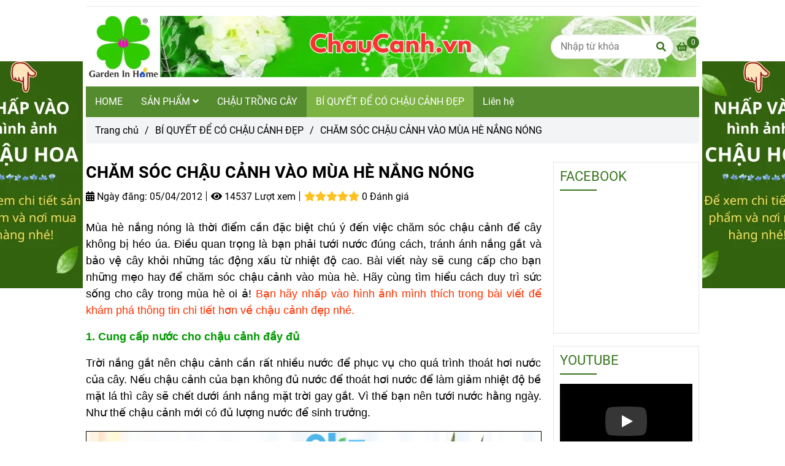

--- FILE ---
content_type: text/html; charset=UTF-8
request_url: https://chaucanh.vn/bi-quyet-de-co-chau-canh-dep/cham-soc-chau-canh-vao-mua-he-nang-nong.html
body_size: 16216
content:
<!DOCTYPE html>
<html lang="vi">
    <head>
        <meta charset="utf-8"><meta http-equiv="X-UA-Compatible" content="IE=edge"><meta name="viewport" content="width=device-width, initial-scale=1"><meta name="csrf-token" content="RaWQA9IfKg5ACnbpKaGzghHQDQgKrjoADAk8prdR"><link rel="shortcut icon" type="image/x-icon" href="https://media.loveitopcdn.com/41767/thumb/favicon.png"><meta property="fb:app_id" content="" />
        <title>CHĂM SÓC CHẬU CẢNH VÀO MÙA HÈ NẮNG NÓNG </title>
<meta name="keywords" content="chậu cảnh ">
<meta name="description" content="Bài viết này sẽ cung cấp cho bạn những mẹo hay để chăm sóc chậu cảnh vào mùa hè. Hãy cùng tìm hiểu cách duy trì sức sống cho cây trong mùa hè oi ả! ">
<meta name="robots" content="INDEX,FOLLOW">
<link rel="canonical" href="https://chaucanh.vn/bi-quyet-de-co-chau-canh-dep/cham-soc-chau-canh-vao-mua-he-nang-nong.html"/>
<link rel="alternate" hreflang="vi-vn" href="https://chaucanh.vn/bi-quyet-de-co-chau-canh-dep/cham-soc-chau-canh-vao-mua-he-nang-nong.html"/>
<meta property="og:title" content="CHĂM SÓC CHẬU CẢNH VÀO MÙA HÈ NẮNG NÓNG" />
<meta property="og:description" content="Bài viết này sẽ cung cấp cho bạn những mẹo hay để chăm sóc chậu cảnh vào mùa hè. Hãy cùng tìm hiểu cách duy trì sức sống cho cây trong mùa hè oi ả! " />
<meta property="og:url" content="https://chaucanh.vn/bi-quyet-de-co-chau-canh-dep/cham-soc-chau-canh-vao-mua-he-nang-nong.html" />
<meta property="og:type" content="article" />
<meta property="og:image:alt" content="CHĂM SÓC CHẬU CẢNH VÀO MÙA HÈ NẮNG NÓNG" />
<meta property="og:site_name" content="Chậu trồng cây cảnh đẹp" />
<meta property="og:image" content="https://media.loveitopcdn.com/41767/thumb/170138-chau-nhua-canh-dep-trong-cay-thong-minh.jpg" />
<meta property="og:image:height" content="300" />
<meta property="og:image:width" content="300" />

<meta name="twitter:title" content="CHĂM SÓC CHẬU CẢNH VÀO MÙA HÈ NẮNG NÓNG" />
<meta name="twitter:description" content="Bài viết này sẽ cung cấp cho bạn những mẹo hay để chăm sóc chậu cảnh vào mùa hè. Hãy cùng tìm hiểu cách duy trì sức sống cho cây trong mùa hè oi ả! " /><link href="https://chaucanh.vn/data/assets/fonts/Roboto.css?v1.2" rel="stylesheet">
        <link rel="dns-prefetch" href="https://static.loveitopcdn.com">
        <link rel="dns-prefetch" href="https://media.loveitopcdn.com">
        <link rel="stylesheet" href="https://static.loveitopcdn.com/plugins/bootstrap-4.3.1/css/bootstrap.min.css" >
        <link rel="stylesheet" href="https://static.loveitopcdn.com/plugins/normalize/normalize.min.css" >
        <link rel="stylesheet" href="https://static.loveitopcdn.com/plugins/jquery-ui/jquery-ui-custom.min.css" >
        <link rel="stylesheet" href="https://static.loveitopcdn.com/themes/base/css/plugin.css?id=494e4ee96c0bcf7666d5" >
        <style>:root{--bg-color:#ffffff;--bg-color-opacity:#ffffffc7;--primary-color:#7cb342;--primary-sub-color:#7cb34240;--sub-color:#38761d;--line-bottom-menu-color:#38761d70;--txt-color:;--txt-sub-color:73;--price-color:#e74c3c;--price-sub-color:#e74c3c73;--breadcrumbs-bg-color:#f2f4f5;--breadcrumbs-txt-color:;--breadcrumbs-height:22px;--link-color:#000000;--header-bg-color:#7cb342;--header-bgsub-color:#7cb342;--header-txt-color:#fff;--header-txt-color-hover:;--footer-bg-color:#323a45;--footer-txt-color:#fff;--footer-title-color:#cce77b;--menu-bg-color:#558b2f;--menu-bg-color-mobile:#558b2f;--sub-menu-bg-color:#6aa84f;--menu-bg-active-color:#7cb342;--menu-txt-color:#ffffff;--menu-txt-child-color:#ffffff;--menu-txt-active-color:#fff;--space-between-widget:30px;--space-between-widget-mobile:20px;--menu-height:50px;--font-website:'Roboto';--font-size-website:16px;--effect-loading-bg-color:;--effect-loading-color:}</style>
        <link rel="stylesheet" href="https://static.loveitopcdn.com/themes/base/css/common.css?id=3e3970e9ab7929f71358" >
                <link rel="stylesheet" href="https://static.loveitopcdn.com/themes/base3/css/main.css?id=7f25b8636d62910c06a0" >
        <link rel="stylesheet" href="https://static.loveitopcdn.com/themes/base3/css/widgets.css?id=51a768ecead7efac62f7" >
        <link href="https://static.loveitopcdn.com/plugins/fontawesome-free-5.15.3/css/all.min.css" rel="stylesheet">
        <link href="https://static.loveitopcdn.com/plugins/lite-youtube/lite-yt-embed.min.css" rel="stylesheet">
        <style>.loading-bar{width:68px;height:68px;position:absolute;left:-15px}.bar{display:inline-block;width:8px;height:28px;margin-right:4px;-webkit-animation:loading 1s ease-in-out infinite;animation:loading 1s ease-in-out infinite;background:#000}.bar:first-child{-webkit-animation-delay:0;animation-delay:0}.bar:nth-child(2){-webkit-animation-delay:.09s;animation-delay:.09s}.bar:nth-child(3){-webkit-animation-delay:.18s;animation-delay:.18s}.bar:nth-child(4){-webkit-animation-delay:.27s;animation-delay:.27s}.bar:nth-child(5){-webkit-animation-delay:.36s;animation-delay:.36s}@-webkit-keyframes loading{0%{transform:scale(1)}20%{transform:scaleY(2.2)}40%{transform:scale(1)}}@keyframes loading{0%{transform:scale(1)}20%{transform:scaleY(2.2)}40%{transform:scale(1)}}.bounce{width:70px;text-align:center;position:absolute;left:-22px;top:4px}.bounce>div{width:18px;height:18px;background-color:#333;border-radius:100%;display:inline-block;-webkit-animation:sk-bouncedelay 1.4s ease-in-out infinite both;animation:sk-bouncedelay 1.4s ease-in-out infinite both}.bounce .bounce1{-webkit-animation-delay:-.32s;animation-delay:-.32s}.bounce .bounce2{-webkit-animation-delay:-.16s;animation-delay:-.16s}@-webkit-keyframes sk-bouncedelay{0%,80%,to{-webkit-transform:scale(0)}40%{-webkit-transform:scale(1)}}@keyframes sk-bouncedelay{0%,80%,to{transform:scale(0)}40%{transform:scale(1)}}.sk-circle{width:60px;height:60px;position:relative}.sk-circle .sk-child{width:100%;height:100%;position:absolute;left:-17px;top:-17px}.sk-circle .sk-child:before{content:"";display:block;margin:0 auto;width:15%;height:15%;background-color:#333;border-radius:100%;-webkit-animation:sk-circleBounceDelay 1.2s ease-in-out infinite both;animation:sk-circleBounceDelay 1.2s ease-in-out infinite both}.sk-circle .sk-circle2{transform:rotate(30deg)}.sk-circle .sk-circle3{transform:rotate(60deg)}.sk-circle .sk-circle4{transform:rotate(90deg)}.sk-circle .sk-circle5{transform:rotate(120deg)}.sk-circle .sk-circle6{transform:rotate(150deg)}.sk-circle .sk-circle7{transform:rotate(180deg)}.sk-circle .sk-circle8{transform:rotate(210deg)}.sk-circle .sk-circle9{transform:rotate(240deg)}.sk-circle .sk-circle10{transform:rotate(270deg)}.sk-circle .sk-circle11{transform:rotate(300deg)}.sk-circle .sk-circle12{transform:rotate(330deg)}.sk-circle .sk-circle2:before{-webkit-animation-delay:-1.1s;animation-delay:-1.1s}.sk-circle .sk-circle3:before{-webkit-animation-delay:-1s;animation-delay:-1s}.sk-circle .sk-circle4:before{-webkit-animation-delay:-.9s;animation-delay:-.9s}.sk-circle .sk-circle5:before{-webkit-animation-delay:-.8s;animation-delay:-.8s}.sk-circle .sk-circle6:before{-webkit-animation-delay:-.7s;animation-delay:-.7s}.sk-circle .sk-circle7:before{-webkit-animation-delay:-.6s;animation-delay:-.6s}.sk-circle .sk-circle8:before{-webkit-animation-delay:-.5s;animation-delay:-.5s}.sk-circle .sk-circle9:before{-webkit-animation-delay:-.4s;animation-delay:-.4s}.sk-circle .sk-circle10:before{-webkit-animation-delay:-.3s;animation-delay:-.3s}.sk-circle .sk-circle11:before{-webkit-animation-delay:-.2s;animation-delay:-.2s}.sk-circle .sk-circle12:before{-webkit-animation-delay:-.1s;animation-delay:-.1s}@-webkit-keyframes sk-circleBounceDelay{0%,80%,to{transform:scale(0)}40%{transform:scale(1)}}@keyframes sk-circleBounceDelay{0%,80%,to{transform:scale(0)}40%{transform:scale(1)}}.cube{width:40px;height:40px;position:relative}.cube1,.cube2{background-color:#333;width:15px;height:15px;position:absolute;top:-15px;left:-15px;-webkit-animation:sk-cubemove 1.8s ease-in-out infinite;animation:sk-cubemove 1.8s ease-in-out infinite}.cube2{-webkit-animation-delay:-.9s;animation-delay:-.9s}@-webkit-keyframes sk-cubemove{25%{-webkit-transform:translateX(42px) rotate(-90deg) scale(.5)}50%{-webkit-transform:translateX(42px) translateY(42px) rotate(-180deg)}75%{-webkit-transform:translateX(0) translateY(42px) rotate(-270deg) scale(.5)}to{-webkit-transform:rotate(-1turn)}}@keyframes sk-cubemove{25%{transform:translateX(42px) rotate(-90deg) scale(.5);-webkit-transform:translateX(42px) rotate(-90deg) scale(.5)}50%{transform:translateX(42px) translateY(42px) rotate(-179deg);-webkit-transform:translateX(42px) translateY(42px) rotate(-179deg)}50.1%{transform:translateX(42px) translateY(42px) rotate(-180deg);-webkit-transform:translateX(42px) translateY(42px) rotate(-180deg)}75%{transform:translateX(0) translateY(42px) rotate(-270deg) scale(.5);-webkit-transform:translateX(0) translateY(42px) rotate(-270deg) scale(.5)}to{transform:rotate(-1turn);-webkit-transform:rotate(-1turn)}}.cssload-loader{position:relative;left:50%;width:29px;height:117px;display:-o-box;display:-ms-box;display:flex;display:-o-flex;display:-ms-flex;display:-moz-flex;flex-flow:column nowrap;-o-flex-flow:column nowrap;transform:translate(-50%,-50%);-o-transform:translate(-50%,-50%);-ms-transform:translate(-50%,-50%);-webkit-transform:translate(-50%,-50%);-moz-transform:translate(-50%,-50%)}.cssload-loader .cssload-diamond{position:absolute;left:0;right:0;bottom:-20px;margin:0 auto;width:29px;height:29px;border-radius:2px;background:#000;transform:translateY(0) rotate(45deg) scale(0);-o-transform:translateY(0) rotate(45deg) scale(0);-ms-transform:translateY(0) rotate(45deg) scale(0);-webkit-transform:translateY(0) rotate(45deg) scale(0);-moz-transform:translateY(0) rotate(45deg) scale(0);animation:cssload-diamonds 1725ms linear infinite;-o-animation:cssload-diamonds 1725ms linear infinite;-ms-animation:cssload-diamonds 1725ms linear infinite;-webkit-animation:cssload-diamonds 1725ms linear infinite;-moz-animation:cssload-diamonds 1725ms linear infinite}.cssload-loader .cssload-diamond:first-child{animation-delay:-1.15s;-o-animation-delay:-1.15s;-ms-animation-delay:-1.15s;-webkit-animation-delay:-1.15s;-moz-animation-delay:-1.15s}.cssload-loader .cssload-diamond:nth-child(2){animation-delay:-2.3s;-o-animation-delay:-2.3s;-ms-animation-delay:-2.3s;-webkit-animation-delay:-2.3s;-moz-animation-delay:-2.3s}.cssload-loader .cssload-diamond:nth-child(3){animation-delay:-3.45s;-o-animation-delay:-3.45s;-ms-animation-delay:-3.45s;-webkit-animation-delay:-3.45s;-moz-animation-delay:-3.45s}.cssload-loader .cssload-diamond:nth-child(4){animation-delay:-4.6s;-o-animation-delay:-4.6s;-ms-animation-delay:-4.6s;-webkit-animation-delay:-4.6s;-moz-animation-delay:-4.6s}@keyframes cssload-diamonds{50%{transform:translateY(-49px) rotate(45deg) scale(1)}to{transform:translateY(-97px) rotate(45deg) scale(0)}}@-webkit-keyframes cssload-diamonds{50%{-webkit-transform:translateY(-49px) rotate(45deg) scale(1)}to{-webkit-transform:translateY(-97px) rotate(45deg) scale(0)}}.window-loader{position:relative;margin:0 auto}.window-loader .circle{position:absolute;width:80px;height:80px;opacity:0;transform:rotate(225deg);-webkit-animation-iteration-count:infinite;animation-iteration-count:infinite;-webkit-animation-name:orbit;animation-name:orbit;-webkit-animation-duration:5.5s;animation-duration:5.5s;top:-25px;left:-25px}.window-loader .circle:after{content:"";position:absolute;width:10px;height:10px;border-radius:5px;background:#000}.window-loader .circle:nth-child(2){-webkit-animation-delay:.24s;animation-delay:.24s}.window-loader .circle:nth-child(3){-webkit-animation-delay:.48s;animation-delay:.48s}.window-loader .circle:nth-child(4){-webkit-animation-delay:.72s;animation-delay:.72s}.window-loader .circle:nth-child(5){-webkit-animation-delay:.96s;animation-delay:.96s}@-webkit-keyframes orbit{0%{transform:rotate(225deg);opacity:1;-webkit-animation-timing-function:ease-out;animation-timing-function:ease-out}7%{transform:rotate(345deg);-webkit-animation-timing-function:linear;animation-timing-function:linear}30%{transform:rotate(455deg);-webkit-animation-timing-function:ease-in-out;animation-timing-function:ease-in-out}39%{transform:rotate(690deg);-webkit-animation-timing-function:linear;animation-timing-function:linear}70%{transform:rotate(815deg);opacity:1;-webkit-animation-timing-function:ease-out;animation-timing-function:ease-out}75%{transform:rotate(945deg);-webkit-animation-timing-function:ease-out;animation-timing-function:ease-out}76%{transform:rotate(945deg);opacity:0}to{transform:rotate(945deg);opacity:0}}@keyframes orbit{0%{transform:rotate(225deg);opacity:1;-webkit-animation-timing-function:ease-out;animation-timing-function:ease-out}7%{transform:rotate(345deg);-webkit-animation-timing-function:linear;animation-timing-function:linear}30%{transform:rotate(455deg);-webkit-animation-timing-function:ease-in-out;animation-timing-function:ease-in-out}39%{transform:rotate(690deg);-webkit-animation-timing-function:linear;animation-timing-function:linear}70%{transform:rotate(815deg);opacity:1;-webkit-animation-timing-function:ease-out;animation-timing-function:ease-out}75%{transform:rotate(945deg);-webkit-animation-timing-function:ease-out;animation-timing-function:ease-out}76%{transform:rotate(945deg);opacity:0}to{transform:rotate(945deg);opacity:0}}#loading{z-index:999999;height:2em;width:2em;overflow:show;margin:auto;bottom:0;right:0}#loading,#loading:before{position:fixed;top:0;left:0}#loading:before{content:"";display:block;width:100%;height:100%;background-color:var(--effect-loading-bg-color)}@media (min-width:992px){header .header-magazine .sub-menu{width:250px !important}}</style>
                <script src="https://static.loveitopcdn.com/plugins/jquery-3.3.1/jquery.min.js"></script>
        <!-- Google tag (gtag.js) -->
<script async src="https://www.googletagmanager.com/gtag/js?id=G-R3YFZLN74S"></script>
<script>
  window.dataLayer = window.dataLayer || [];
  function gtag(){dataLayer.push(arguments);}
  gtag('js', new Date());

  gtag('config', 'G-R3YFZLN74S');
</script><meta name="google-site-verification" content="0EmMjd03ThWDvlwrZrli1ScQrlQHW01eqawso1eBkt4" /><script>var layout_product_item='style1';var is_display_rating=0;var wb_token_public='RLgi7T';var wb_setting={'currency': {"unit":"\u0111","rate":1,"thousand_sep":".","decimal_sep":",","decimal":0,"pos":"right"} };var wb_translate={"error_avatar_upload_size":"Dung l\u01b0\u1ee3ng \u1ea3nh kh\u00f4ng v\u01b0\u1ee3t qu\u00e1","error_avatar_upload_file":"Ch\u1ec9 h\u1ed7 tr\u1ee3 c\u00e1c \u0111\u1ecbnh d\u1ea1ng \u1ea3nh .png .jpg .jpeg","add_to_cart":"Th\u00eam v\u00e0o gi\u1ecf h\u00e0ng","contact":"Li\u00ean h\u1ec7","processing":"\u0110ang x\u1eed l\u00fd...","delete":"X\u00f3a","outstock":"H\u1ebft h\u00e0ng","instock":"C\u00f2n h\u00e0ng","paging_first":"\u0110\u1ea7u","paging_previous":"Tr\u01b0\u1edbc","paging_next":"Ti\u1ebfp","paging_last":"Cu\u1ed1i","progressing":"\u0110ang x\u1eed l\u00fd...","please_enter":"Vui l\u00f2ng nh\u1eadp v\u00e0o Email ho\u1eb7c S\u1ed1 \u0111i\u1ec7n tho\u1ea1i \u0111\u1ec3 \u0111\u0103ng k\u00fd","minimum_order_product":"Y\u00eau c\u1ea7u mua \u00edt nh\u1ea5t","text_product":"s\u1ea3n ph\u1ea9m","text_coupon":"M\u00e3 gi\u1ea3m gi\u00e1","text_reduction":"M\u1ee9c gi\u1ea3m","message_danger":"C\u00f3 l\u1ed7i trong qu\u00e1 tr\u00ecnh thao t\u00e1c","message_alert_discount_confirm":"B\u1ea1n c\u00f3 mu\u1ed1n x\u00f3a m\u00e3 gi\u1ea3m gi\u00e1 n\u00e0y kh\u00f4ng?","please_choose_district":"Vui l\u00f2ng ch\u1ecdn Qu\u1eadn \/ Huy\u1ec7n","please_choose_ward":"Vui l\u00f2ng ch\u1ecdn Ph\u01b0\u1eddng \/ X\u00e3","text_remove_coupon":"X\u00f3a m\u00e3 gi\u1ea3m gi\u00e1 n\u00e0y","product_quantity_break_description_value":":price \/ s\u1ea3n ph\u1ea9m (:percent%)","affiliate_id":"","just_days":"Ng\u00e0y","just_months":"Th\u00e1ng","just_years":"N\u0103m","just_hours":"Gi\u1edd","just_minutes":"Ph\u00fat","just_secs":"Gi\u00e2y","menu_readmore":"Xem th\u00eam ...","menu_collapse":"Thu g\u1ecdn","view_product_detail":"Xem chi ti\u1ebft","phone_required":"Vui l\u00f2ng nh\u1eadp s\u1ed1 \u0111i\u1ec7n tho\u1ea1i h\u1ee3p l\u1ec7","text_btn_collapse":"Xem t\u1ea5t c\u1ea3","text_btn_collapsed":"Thu g\u1ecdn","table_of_contents":"M\u1ee5c l\u1ee5c","show":"Hi\u1ec7n","hide":"\u1ea8n"};var wb_language='';var wb_language_default='vi';var wb_routes={"order_fast":"https:\/\/chaucanh.vn\/fast-order","admin_widget":"https:\/\/chaucanh.vn\/admin\/widget","admin_menu":"https:\/\/chaucanh.vn\/admin\/menu","admin_post":"https:\/\/chaucanh.vn\/admin\/post","admin_product":"https:\/\/chaucanh.vn\/admin\/product","admin_setting_website":"https:\/\/chaucanh.vn\/admin\/setting\/website","admin_setting_contact":"https:\/\/chaucanh.vn\/admin\/setting\/contact","admin_setting_product_filter":"https:\/\/chaucanh.vn\/admin\/setting\/product_filter","admin_slider":"https:\/\/chaucanh.vn\/admin\/slider","admin_gallery_image":"https:\/\/chaucanh.vn\/admin\/gallery_image","admin_testimonials":"https:\/\/chaucanh.vn\/admin\/testimonials"}; var addon_smart_feature_menu='';</script>        <script>var template="post_detail";</script>
        
    <script type="application/ld+json">
        {
            "@context": "https://schema.org/",
            "@type": "Article",
            "name": "CHĂM SÓC CHẬU CẢNH VÀO MÙA HÈ NẮNG NÓNG",
            "image": "https://media.loveitopcdn.com/41767/thumb/170138-chau-nhua-canh-dep-trong-cay-thong-minh.jpg",
            "description": "Mùa hè nắng nóng là thời điểm cần đặc biệt chú ý đến việc chăm sóc chậu cảnh để cây không bị héo úa. Điều quan trọng là bạn phải tưới nước đúng cách, tránh ánh nắng gắt và bảo vệ cây khỏi những tác động xấu từ nhiệt độ cao. Bài viết này sẽ cung cấp cho bạn những mẹo hay để chăm sóc chậu cảnh vào mùa hè. Hãy cùng tìm hiểu cách duy trì sức sống cho cây trong mùa hè oi ả! Bạn hãy nhấp vào hình ảnh mình thích trong bài viết để khám phá thông tin chi tiết hơn về chậu cảnh đẹp nhé.
",
            "url": "https://chaucanh.vn/bi-quyet-de-co-chau-canh-dep/cham-soc-chau-canh-vao-mua-he-nang-nong.html"
        }
    </script>
    </head>
    <body class="post_detail  mobile-768 title_heading_style2 product_layout_sale_style4 product_layout_item_style1 product_display_btn_1 buttom_layout_style2 sidebar_right gallery_grid menu_fixed_0 menu_style_default layout_w1000px tab_style1 menu_mobile_style1 post-layout-item-style1 ecommerce-1">
                                <div class="wrapper clearfix project-layout container">
            <header id="header" >
								<div class="">
				<div class="header-top no-pd-header" style="">
	<div class="container">
    	                <div class="textAlign-right topbar-right">
        	        </div>
    </div>
</div>

							</div>
										<div class="">
				<link rel="stylesheet" href="https://static.loveitopcdn.com/themes/base3/css/header_magazine.css?id=2e7a665b919a98127302" >
	<style>header .mini-cart3 .mini-cart-number{background-color: #38761d !important; } header .mini-cart3 a{color: #38761d !important;} header .header-container.fixed-ontop .mb-menu li:hover>a, header .header-container.fixed-ontop .mb-menu>li.active>a, header .header-finemarket.fixed-ontop .mega-container:hover .mega-menu-title .h3{ color: #fff !important; } @media(min-width: 992px){header .header-container.fixed-ontop .main-nav ul>li>a, header .header-container.fixed-ontop .main-nav .dropdown-menu .title-mega>a, header .header-finemarket.fixed-ontop .mega-container .mega-menu-title .h3{color: #38761d !important;}}
</style>

<div class="d-lg-none header-mobile">
	<div class="header-magazine header-container no-pd-menu-header " style="">
	<div class="wb-nav-header width-menu-mobile">
		<div class="container">
			<div class="row clearfix center-vertical relative">
				<div class="col-lg-3 col-6 header-logo">
					<a href="https://chaucanh.vn" aria-label="CHĂM SÓC CHẬU CẢNH VÀO MÙA HÈ NẮNG NÓNG" class="logo d-inline-b ">
	<img src="https://media.loveitopcdn.com/41767/thumb/070544-chau-trong-cay-dep-logo.png" alt="Chậu trồng cây cảnh đẹp" width="100%" height="100%" />
</a>				</div>
				<div class="col-lg-9 col-md-12 col-sm-12 col-12 px-0 px-lg-3 menu-cart center-vertical-nojustify height-menu-fixed">
											<ul class="list-inline-block pull-right pr-lg-3">
		                    			                    <li>
									<form class="search-form" action="https://chaucanh.vn/search/product/autocomplete">
		<input onblur="if (this.value=='') this.placeholder = this.dataset.value" onfocus="this.placeholder = this.dataset.defaultValue" placeholder="Nhập từ khóa" value="" data-default-value="Nhập từ khóa" data-value="Nhập từ khóa" type="text" name="keyword" class="search-box" autocomplete="off">
		<button type="submit"><i class="fas fa-search"></i></button>
	</form>
			                    </li>
		                    		                    			                    <li>
			                    	<div class="mini-cart-box mini-cart3 pull-right">
	<a class="mini-cart-link btn-view-cart" href="https://chaucanh.vn/cart">
		<span class="d-none title_cart">Giỏ hàng</span>
		<i class="fa fa-shopping-basket" aria-hidden="true"></i>
		<span class="d-none title_cart_2">Giỏ hàng</span>
		<span class="mini-cart-number bg-color white total_items">0</span>
	</a>
</div>			                    </li>
		                    		                </ul>
	                	                <a href="https://chaucanh.vn" aria-label="CHĂM SÓC CHẬU CẢNH VÀO MÙA HÈ NẮNG NÓNG" class="logo d-inline-b logo-fixed">
	<img src="https://media.loveitopcdn.com/41767/thumb/070544-chau-trong-cay-dep-logo.png" alt="Chậu trồng cây cảnh đẹp" width="100%" height="100%" />
</a>					<nav class="main-nav navbar-expand-lg pull-left">
						<div class="btn-toggle-mobile-menu center-vertical">
	<span class="nav-icon toggle-mobile-menu">
		<span></span>
	</span>
	<span class="nav-icon toggle-mobile-menu title-menu">
		<span> MENU </span>
	</span>
</div>					  	<div class="navbar-menu">
					  							  			<div class="section-header-menu">
							<ul class="navbar-nav ml-auto menu-nav mb-menu">
			 				 		 
				<li class="nav-item  default relative  wb-header-menu-item">
					<a class="nav-link " href="https://chaucanh.vn"  aria-label="HOME">
													HOME
																	</a>
									</li>
							 		 
				<li class="nav-item dropdown default relative  wb-header-menu-item">
					<a class="nav-link " href="https://chaucanh.vn/chau-canh-dep/"  aria-label="SẢN PHẨM">
													SẢN PHẨM
																			<i class="fas fa-angle-down"></i>
					        <i class="fa fa-plus f-right"></i>
					    					</a>
											<ul class="dropdown-menu sub-menu">
			<li class="nav-item  relative default wb-header-menu-item">
			<a class="nav-link" href="https://chaucanh.vn/chau-canh-dep/chau-nhua-trong-cay/"  aria-label="CHẬU NHỰA TRỒNG CÂY"> CHẬU NHỰA TRỒNG CÂY
							</a>
					</li>
			<li class="nav-item  relative default wb-header-menu-item">
			<a class="nav-link" href="https://chaucanh.vn/chau-canh-dep/chau-cay-de-ban/"  aria-label="CHẬU CÂY ĐỂ BÀN"> CHẬU CÂY ĐỂ BÀN
							</a>
					</li>
			<li class="nav-item  relative default wb-header-menu-item">
			<a class="nav-link" href="https://chaucanh.vn/chau-canh-dep/chau-treo-ban-cong/"  aria-label="CHẬU TREO BAN CÔNG"> CHẬU TREO BAN CÔNG
							</a>
					</li>
			<li class="nav-item  relative default wb-header-menu-item">
			<a class="nav-link" href="https://chaucanh.vn/chau-canh-dep/chau-tu-tuoi/"  aria-label="CHẬU TỰ TƯỚI"> CHẬU TỰ TƯỚI
							</a>
					</li>
			<li class="nav-item  relative default wb-header-menu-item">
			<a class="nav-link" href="https://chaucanh.vn/chau-canh-dep/chau-go-trong-cay/"  aria-label="CHẬU GỖ- ĐÔN GỖ"> CHẬU GỖ- ĐÔN GỖ
							</a>
					</li>
			<li class="nav-item  relative default wb-header-menu-item">
			<a class="nav-link" href="https://chaucanh.vn/chau-canh-dep/ke-de-cay-canh/"  aria-label="KỆ ĐỂ CÂY CẢNH"> KỆ ĐỂ CÂY CẢNH
							</a>
					</li>
			<li class="nav-item  relative default wb-header-menu-item">
			<a class="nav-link" href="https://chaucanh.vn/chau-canh-dep/dung-cu-lam-vuon/"  aria-label="DỤNG CỤ LÀM VƯỜN"> DỤNG CỤ LÀM VƯỜN
							</a>
					</li>
			<li class="nav-item  relative default wb-header-menu-item">
			<a class="nav-link" href="https://chaucanh.vn/chau-canh-dep/cay-canh/"  aria-label="CÂY CẢNH"> CÂY CẢNH
							</a>
					</li>
			<li class="nav-item  relative default wb-header-menu-item">
			<a class="nav-link" href="https://chaucanh.vn/chau-canh-dep/hat-giong/"  aria-label="HẠT GIỐNG- CÂY GIỐNG"> HẠT GIỐNG- CÂY GIỐNG
							</a>
					</li>
	</ul>									</li>
							 		 
				<li class="nav-item  default relative  wb-header-menu-item">
					<a class="nav-link " href="https://chaucanh.vn/chau-trong-cay/"  aria-label="CHẬU TRỒNG CÂY">
													CHẬU TRỒNG CÂY
																	</a>
									</li>
							 		 
				<li class="nav-item  default relative  wb-header-menu-item">
					<a class="nav-link " href="https://chaucanh.vn/bi-quyet-de-co-chau-canh-dep/"  aria-label="BÍ QUYẾT ĐỂ CÓ CHẬU CẢNH ĐẸP">
													BÍ QUYẾT ĐỂ CÓ CHẬU CẢNH ĐẸP
																	</a>
									</li>
							 		 
				<li class="nav-item  default relative  wb-header-menu-item">
					<a class="nav-link " href="https://chaucanh.vn/lien-he.html"  aria-label="Liên hệ">
													Liên hệ
																	</a>
									</li>
							</ul>
			</div>

					  							  							  														  	</div>
					</nav>
				</div>
			</div>
		</div>
	</div>
</div>
</div>
<div class="d-none d-lg-block header-desktop">
	<div class="header-magazine header-container no-pd-menu-header" style="">
	<div class="wb-main-header">
		<div class="container">
			<div class="row clearfix">
				<div class="col-lg-12 col-md-12 col-sm-12 col-12">
					<div class="header-logo">
						<a href="https://chaucanh.vn" aria-label="CHĂM SÓC CHẬU CẢNH VÀO MÙA HÈ NẮNG NÓNG" class="logo d-inline-b ">
	<img src="https://media.loveitopcdn.com/41767/thumb/070544-chau-trong-cay-dep-logo.png" alt="Chậu trồng cây cảnh đẹp" width="100%" height="100%" />
</a>					</div>
											<ul class="list-inline-block pull-right">
		                    			                    <li>
									<form class="search-form" action="https://chaucanh.vn/search/product/autocomplete">
		<input onblur="if (this.value=='') this.placeholder = this.dataset.value" onfocus="this.placeholder = this.dataset.defaultValue" placeholder="Nhập từ khóa" value="" data-default-value="Nhập từ khóa" data-value="Nhập từ khóa" type="text" name="keyword" class="search-box" autocomplete="off">
		<button type="submit"><i class="fas fa-search"></i></button>
	</form>
			                    </li>
		                    		                    			                    <li>
			                    	<div class="mini-cart-box mini-cart3 pull-right">
	<a class="mini-cart-link btn-view-cart" href="https://chaucanh.vn/cart">
		<span class="d-none title_cart">Giỏ hàng</span>
		<i class="fa fa-shopping-basket" aria-hidden="true"></i>
		<span class="d-none title_cart_2">Giỏ hàng</span>
		<span class="mini-cart-number bg-color white total_items">0</span>
	</a>
</div>			                    </li>
		                    		                </ul>
	                				</div>
			</div>
		</div>
	</div>
	<div class="wb-nav-header width-menu-mobile">
		<div class="container">
			<div class="row clearfix">
				<div class="col-lg-12 col-md-12 col-sm-12 col-12 menu-cart center-vertical-nojustify height-menu-fixed">
					<div class="header-logo">
						<a href="https://chaucanh.vn" aria-label="CHĂM SÓC CHẬU CẢNH VÀO MÙA HÈ NẮNG NÓNG" class="logo d-inline-b ">
	<img src="https://media.loveitopcdn.com/41767/thumb/070544-chau-trong-cay-dep-logo.png" alt="Chậu trồng cây cảnh đẹp" width="100%" height="100%" />
</a>					</div>
					<a href="https://chaucanh.vn" aria-label="CHĂM SÓC CHẬU CẢNH VÀO MÙA HÈ NẮNG NÓNG" class="logo d-inline-b logo-fixed">
	<img src="https://media.loveitopcdn.com/41767/thumb/070544-chau-trong-cay-dep-logo.png" alt="Chậu trồng cây cảnh đẹp" width="100%" height="100%" />
</a>					<nav class="main-nav navbar-expand-lg pull-left">
						<div class="btn-toggle-mobile-menu center-vertical">
	<span class="nav-icon toggle-mobile-menu">
		<span></span>
	</span>
	<span class="nav-icon toggle-mobile-menu title-menu">
		<span> MENU </span>
	</span>
</div>						<div class="navbar-menu">
							<div class="section-header-menu">
							<ul class="navbar-nav ml-auto menu-nav mb-menu">
			 				 		 
				<li class="nav-item  default relative  wb-header-menu-item">
					<a class="nav-link " href="https://chaucanh.vn"  aria-label="HOME">
													HOME
																	</a>
									</li>
							 		 
				<li class="nav-item dropdown default relative  wb-header-menu-item">
					<a class="nav-link " href="https://chaucanh.vn/chau-canh-dep/"  aria-label="SẢN PHẨM">
													SẢN PHẨM
																			<i class="fas fa-angle-down"></i>
					        <i class="fa fa-plus f-right"></i>
					    					</a>
											<ul class="dropdown-menu sub-menu">
			<li class="nav-item  relative default wb-header-menu-item">
			<a class="nav-link" href="https://chaucanh.vn/chau-canh-dep/chau-nhua-trong-cay/"  aria-label="CHẬU NHỰA TRỒNG CÂY"> CHẬU NHỰA TRỒNG CÂY
							</a>
					</li>
			<li class="nav-item  relative default wb-header-menu-item">
			<a class="nav-link" href="https://chaucanh.vn/chau-canh-dep/chau-cay-de-ban/"  aria-label="CHẬU CÂY ĐỂ BÀN"> CHẬU CÂY ĐỂ BÀN
							</a>
					</li>
			<li class="nav-item  relative default wb-header-menu-item">
			<a class="nav-link" href="https://chaucanh.vn/chau-canh-dep/chau-treo-ban-cong/"  aria-label="CHẬU TREO BAN CÔNG"> CHẬU TREO BAN CÔNG
							</a>
					</li>
			<li class="nav-item  relative default wb-header-menu-item">
			<a class="nav-link" href="https://chaucanh.vn/chau-canh-dep/chau-tu-tuoi/"  aria-label="CHẬU TỰ TƯỚI"> CHẬU TỰ TƯỚI
							</a>
					</li>
			<li class="nav-item  relative default wb-header-menu-item">
			<a class="nav-link" href="https://chaucanh.vn/chau-canh-dep/chau-go-trong-cay/"  aria-label="CHẬU GỖ- ĐÔN GỖ"> CHẬU GỖ- ĐÔN GỖ
							</a>
					</li>
			<li class="nav-item  relative default wb-header-menu-item">
			<a class="nav-link" href="https://chaucanh.vn/chau-canh-dep/ke-de-cay-canh/"  aria-label="KỆ ĐỂ CÂY CẢNH"> KỆ ĐỂ CÂY CẢNH
							</a>
					</li>
			<li class="nav-item  relative default wb-header-menu-item">
			<a class="nav-link" href="https://chaucanh.vn/chau-canh-dep/dung-cu-lam-vuon/"  aria-label="DỤNG CỤ LÀM VƯỜN"> DỤNG CỤ LÀM VƯỜN
							</a>
					</li>
			<li class="nav-item  relative default wb-header-menu-item">
			<a class="nav-link" href="https://chaucanh.vn/chau-canh-dep/cay-canh/"  aria-label="CÂY CẢNH"> CÂY CẢNH
							</a>
					</li>
			<li class="nav-item  relative default wb-header-menu-item">
			<a class="nav-link" href="https://chaucanh.vn/chau-canh-dep/hat-giong/"  aria-label="HẠT GIỐNG- CÂY GIỐNG"> HẠT GIỐNG- CÂY GIỐNG
							</a>
					</li>
	</ul>									</li>
							 		 
				<li class="nav-item  default relative  wb-header-menu-item">
					<a class="nav-link " href="https://chaucanh.vn/chau-trong-cay/"  aria-label="CHẬU TRỒNG CÂY">
													CHẬU TRỒNG CÂY
																	</a>
									</li>
							 		 
				<li class="nav-item  default relative  wb-header-menu-item">
					<a class="nav-link " href="https://chaucanh.vn/bi-quyet-de-co-chau-canh-dep/"  aria-label="BÍ QUYẾT ĐỂ CÓ CHẬU CẢNH ĐẸP">
													BÍ QUYẾT ĐỂ CÓ CHẬU CẢNH ĐẸP
																	</a>
									</li>
							 		 
				<li class="nav-item  default relative  wb-header-menu-item">
					<a class="nav-link " href="https://chaucanh.vn/lien-he.html"  aria-label="Liên hệ">
													Liên hệ
																	</a>
									</li>
							</ul>
			</div>

						</div>
					</nav>
											<ul class="list-inline-block pull-right">
		                    			                    <li>
									<form class="search-form" action="https://chaucanh.vn/search/product/autocomplete">
		<input onblur="if (this.value=='') this.placeholder = this.dataset.value" onfocus="this.placeholder = this.dataset.defaultValue" placeholder="Nhập từ khóa" value="" data-default-value="Nhập từ khóa" data-value="Nhập từ khóa" type="text" name="keyword" class="search-box" autocomplete="off">
		<button type="submit"><i class="fas fa-search"></i></button>
	</form>
			                    </li>
		                    		                    			                    <li>
			                    	<div class="mini-cart-box mini-cart3 pull-right">
	<a class="mini-cart-link btn-view-cart" href="https://chaucanh.vn/cart">
		<span class="d-none title_cart">Giỏ hàng</span>
		<i class="fa fa-shopping-basket" aria-hidden="true"></i>
		<span class="d-none title_cart_2">Giỏ hàng</span>
		<span class="mini-cart-number bg-color white total_items">0</span>
	</a>
</div>			                    </li>
		                    		                </ul>
	                				</div>
			</div>
		</div>
	</div>
</div></div>

							</div>
			</header>
            <div class="breadcrumbs">
        <div class="container">
            <ul class="horizontal-list clearfix f-size-medium">
                                                            <li><a class="color-base" href="https://chaucanh.vn">Trang chủ</a><i>/</i></li>
                                                                                <li><a class="color-base" href="https://chaucanh.vn/bi-quyet-de-co-chau-canh-dep/">BÍ QUYẾT ĐỂ CÓ CHẬU CẢNH ĐẸP</a><i>/</i></li>
                                                                                <li><span class="color-base">CHĂM SÓC CHẬU CẢNH VÀO MÙA HÈ NẮNG NÓNG</span></li>
                                                                        </ul>
        </div>
    </div>
            <div class="page-content">
                <div class="container">
    <div class="row clearfix ">
        <section class="col-lg-9">
            <article class="article-detail m-bottom-30">
                <div class="clearfix">
                    <h1 class="post-detail-title">CHĂM SÓC CHẬU CẢNH VÀO MÙA HÈ NẮNG NÓNG</h1>
                    <div class="post-infor">
                                                <div class="post-detail-date d-inline-block">
                            <label><i class="fas fa-calendar-alt"></i> Ngày đăng: </label> 05/04/2012
                        </div>
                                                                        <div class="post-detail-view d-inline-block relative">
                            <label> <i class="fas fa-eye"></i> 14537 Lượt xem</label>
                        </div>
                                                                            <div class="post-detail-rating relative d-inline-block">
                                <div class="review">
        <input type="hidden" class="rating" data-filled="fa fa-star wb-rating wb-color-rating-active"
               data-empty="fa fa-star wb-color-rating wb-rating" data-fractions="1" disabled="disabled" data-readonly
               value="5"/>
        <span>0 Đánh giá</span>
    </div>
                            </div>
                                            </div>
                </div>
                <div class="decription">
                                                                        <p style="text-align: justify;"><span style="font-family:Arial,Helvetica,sans-serif;"><span style="font-size:18px;">Mùa hè nắng nóng là thời điểm cần đặc biệt chú ý đến việc chăm sóc chậu cảnh để cây không bị héo úa. Điều quan trọng là bạn phải tưới nước đúng cách, tránh ánh nắng gắt và bảo vệ cây khỏi những tác động xấu từ nhiệt độ cao. Bài viết này sẽ cung cấp cho bạn những mẹo hay để chăm sóc chậu cảnh vào mùa hè. Hãy cùng tìm hiểu cách duy trì sức sống cho cây trong mùa hè oi ả! <span style="color:#ff3300;">Bạn hãy nhấp vào hình ảnh mình thích trong bài viết để khám phá thông tin chi tiết hơn về chậu cảnh đẹp nhé.</span></span></span></p>

                            <p style="text-align: justify;"><span style="font-size:18px;"><span style="font-family:Times New Roman,Times,serif;"></span></span><span style="font-size:18px;"><span style="font-family:Times New Roman,Times,serif;"></span></span><span style="font-family:Arial,Helvetica,sans-serif;"><span style="font-size:18px;"><span style="color:#009900;"><strong>1. Cung cấp nước cho chậu cảnh đầy đủ</strong></span></span></span></p>

<p style="text-align: justify; "><span style="font-family:Arial,Helvetica,sans-serif;"><span style="font-size:18px;">Trời nắng gắt nên chậu cảnh cần rất nhiều nước để phục vụ cho quá trình thoát hơi nước của cây. Nếu chậu cảnh của bạn không đủ nước để thoát hơi nước để làm giảm nhiệt độ bề mặt lá thì cây sẽ chết dưới ánh nắng mặt trời gay gắt. Vì thế bạn nên tưới nước hằng ngày. Như thế chậu cảnh mới có đủ lượng nước để sinh trưởng.</span></span></p>

<p style="text-align:center"><span style="font-family:Arial,Helvetica,sans-serif;"><span style="font-size:18px;"><a href="https://s.shopee.vn/8KcPOLaoad"><img alt="bạn có thể dùng những mẫu chậu cảnh thông minh tự tưới, có chuông báo khi hết nước này để đảm bảo nước cho cây" src="[data-uri]" data-isrc="https://media.loveitopcdn.com/41767/170138-chau-nhua-canh-dep-trong-cay-thong-minh.jpg" style="border-width: 1px; border-style: solid;" title="bạn có thể dùng những mẫu chậu cảnh thông minh tự tưới, có chuông báo khi hết nước này để đảm bảo nước cho cây" /></a></span></span></p>

<p style="text-align: center;"><span style="font-size:16px;"><span style="font-family:Arial,Helvetica,sans-serif;">bạn có thể dùng những mẫu chậu cảnh thông minh tự tưới, có chuông báo khi hết nước này để đảm bảo nước cho cây</span></span></p>

<p style="text-align:center"><a href="http://s.shopee.vn/8KcPOLaoad"><img src="[data-uri]" data-isrc="https://media.loveitopcdn.com/41767/hinh-mua-chau-hoa-cay-canh.jpg" style="height: 39px; width: 240px;" /></a></p>

<p style="text-align: justify; "><span style="font-family:Arial,Helvetica,sans-serif;"><span style="font-size:18px;">Thời gian tốt nhất để tưới cây là vào sáng sớm và lúc chiều tối. Không nên tưới nước vào buổi trưa nắng, vì sẽ làm nhiệt độ của đất giảm đột ngột khiến chậu cảnh không kịp thích ứng nên dễ chết. Khi tưới nước cho cây, bạn nên tuân theo quy trình như thế này: tưới bầu cây trước đến khi nào có nước chảy ra từ lỗ thoát nước thì bắt đầu tiến hành tưới cành, lá.</span></span></p>

<p style="text-align:center"><span style="font-family:Arial,Helvetica,sans-serif;"><span style="font-size:18px;"><a href="https://s.shopee.vn/4VPNezUY5Y"><img alt="Nếu dùng vòi nước mạnh thì bạn cần bóp mạnh đầu vòi để nước không phun quá mạnh, hoặc bạn dùng bình xịt phun sương cho nhẹ nhàng, tránh mất đất trong chậu cảnh" src="[data-uri]" data-isrc="https://media.loveitopcdn.com/41767/binh-xit-tuoi-cay-chau-canh-trong-nha.jpg" title="Nếu dùng vòi nước mạnh thì bạn cần bóp mạnh đầu vòi để nước không phun quá mạnh, hoặc bạn dùng bình xịt phun sương cho nhẹ nhàng, tránh mất đất trong chậu cảnh" /></a></span></span></p>

<p style="text-align: center;"><span style="font-size:16px;"><span style="font-family:Arial,Helvetica,sans-serif;">Nếu dùng vòi nước mạnh thì bạn cần bóp mạnh đầu vòi để nước không phun quá mạnh, hoặc bạn dùng bình xịt phun sương cho nhẹ nhàng, tránh mất đất trong chậu cảnh</span></span></p>

<p style="text-align: center;"><a href="http://s.shopee.vn/4VPNezUY5Y"><img src="[data-uri]" data-isrc="https://media.loveitopcdn.com/41767/hinh-mua-chau-hoa-cay-canh.jpg" style="height: 39px; width: 240px;" /></a></p>

<p style="text-align: center; "><span style="font-family:Arial,Helvetica,sans-serif;"><span style="font-size:18px;"></span></span></p>

<p><span style="font-family:Arial,Helvetica,sans-serif;"><span style="font-size:18px;"><span style="color:#009900;"><strong>2. Đặt chậu cảnh theo mức độ chịu hạn và nắng nóng của cây</strong></span></span></span></p>

<p style="text-align: justify; "><span style="font-family:Arial,Helvetica,sans-serif;"><span style="font-size:18px;">Mỗi loại cây đều có một khả năng chịu hạn khác nhau. Nên dựa vào khả năng chịu hạn của cây mà đặt chậu cảnh vào một vị trí thích hợp. Ví dụ như với những chậu hoa thường là những cây chịu nắng nóng kém thì bạn nên đặt cây ở chỗ mát hoặc làm giàn che tạo bóng mát cho cây. Với những cây chịu được nắng nóng và khô hạn như cây sứ, cây tùng… thì có thể đặt ở nơi nhiều nắng. Gặp những cây chỉ chịu được nắng nóng thì đặt chậu nơi dại nắng nhưng trên mặt chậu phải phủ một lớp rơm rạ mục hoặc bèo tây.</span></span></p>

<p style="text-align:center"><span style="font-family:Arial,Helvetica,sans-serif;"><span style="font-size:18px;"><a href="https://shopee.vn/product/335013936/23658815816?uls_trackid=52joa25n011e&amp;utm_campaign=id_UEoFgC9ZrK&amp;utm_content=----&amp;utm_medium=affiliates&amp;utm_source=an_17322530234&amp;utm_term=cxxhtxstbyw5"><img alt="Dùng bút đo độ ẩm để đảm bảo độ ẩm cho chậu cảnh" src="[data-uri]" data-isrc="https://media.loveitopcdn.com/41767/153051-dung-cu-do-do-am-131.jpg" title="Dùng bút đo độ ẩm để đảm bảo độ ẩm cho chậu cảnh" /></a></span></span></p>

<p style="text-align: center;"><span style="font-family:Arial,Helvetica,sans-serif;"><span style="font-size:18px;">Dùng bút đo độ ẩm để đảm bảo độ ẩm cho chậu cảnh</span></span></p>

<p style="text-align: center;"><a href="http://shopee.vn/product/335013936/23658815816?uls_trackid=52joa25n011e&amp;utm_campaign=id_UEoFgC9ZrK&amp;utm_content=----&amp;utm_medium=affiliates&amp;utm_source=an_17322530234&amp;utm_term=cxxhtxstbyw5"><img src="[data-uri]" data-isrc="https://media.loveitopcdn.com/41767/hinh-mua-chau-hoa-cay-canh.jpg" style="height: 39px; width: 240px;" /></a></p>

<p style="text-align: justify; "><span style="font-family:Arial,Helvetica,sans-serif;"><span style="font-size:18px;"><span style="color:#009900;"><strong>3. Bón phân bổ sung cho chậu cảnh</strong></span></span></span></p>

<p style="text-align: justify; "><span style="font-family:Arial,Helvetica,sans-serif;"><span style="font-size:18px;">Lượng phân bón mà bạn đã chăm bón từ mùa xuân khi đến mùa hè thì một phần đã bị rửa trôi. Vì thế nên bón phân bổ sung cho cây. Để cây đủ dưỡng chất sinh trưởng.<br />
Bạn có thể ngâm phân NPK trong nước lã cho tan đều rồi tưới cho cây. Sau khi tưới nước phân phải tưới qua một lượt nước lã. Để cho nước phân ngấm sâu vào bầu đất. Bạn không nên đào bới gốc cây để bón phân trực tiếp. Vì vào mùa hè bầu đất rất khô cứng nên đào bới như vậy rất dễ làm đứt rễ cây.</span></span></p>

<p style="text-align:center"><span style="font-family:Arial,Helvetica,sans-serif;"><span style="font-size:18px;"><a href="https://shopee.vn/product/1392094115/26722669984?uls_trackid=52j7egvs00to&amp;utm_campaign=id_YCEuU4OfJi&amp;utm_content=----&amp;utm_medium=affiliates&amp;utm_source=an_17322530234&amp;utm_term=cxkakrsn5hig"><img alt="Sử dụng đúng hướng dẫn để bón phân cho hợp lý với từng loại cây cảnh" src="[data-uri]" data-isrc="https://media.loveitopcdn.com/41767/phan-bon-npk.jpg" title="Sử dụng đúng hướng dẫn để bón phân cho hợp lý với từng loại cây cảnh" /></a></span></span></p>

<p style="text-align: center;"><span style="font-size:16px;"><span style="font-family:Arial,Helvetica,sans-serif;">Sử dụng đúng hướng dẫn để bón phân NPK&nbsp;cho hợp lý với từng loại cây cảnh</span></span></p>

<p style="text-align: center;"><a href="http://shopee.vn/product/1392094115/26722669984?uls_trackid=52j7egvs00to&amp;utm_campaign=id_YCEuU4OfJi&amp;utm_content=----&amp;utm_medium=affiliates&amp;utm_source=an_17322530234&amp;utm_term=cxkakrsn5hig"><img src="[data-uri]" data-isrc="https://media.loveitopcdn.com/41767/hinh-mua-chau-hoa-cay-canh.jpg" style="height: 39px; width: 240px;" /></a></p>

<p style="text-align: justify; "><span style="font-family:Arial,Helvetica,sans-serif;"><span style="font-size:18px;"><span style="color:#009900;"><strong>4. Phòng trừ sâu bệnh cho cây</strong></span></span></span></p>

<p style="text-align: justify; "><span style="font-family:Arial,Helvetica,sans-serif;"><span style="font-size:18px;">Mùa hè là thời điểm sâu bệnh phát triển mạnh. Người chăm sóc phải quan sát để sớm phát hiện ra các loài sâu ăn lá, sâu đục thân để có biện pháp diệt trừ hiệu quả. Nếu phát hiện thấy trứng sâu thì nhanh chóng tìm bắt hết. Chỉ dùng biện pháp dùng thuốc phun khi có quá nhiều sâu. Có một mẹo dân gian để diệt trừ sâu đục thân là dùng thiên địch để diệt trừ sâu bằng cách cho ít mỡ lợn vào trong ổ sâu đục để kiến vào ăn và diệt sâu luôn.<br />
Mong rằng với một vài gợi ý trên chậu cảnh nhà bạn sẽ xanh tốt hết cả mùa hè.</span></span></p>

<p style="text-align: right; "><span style="font-family:Arial,Helvetica,sans-serif;"><span style="font-size:18px;">www.ChauCanh.vn</span></span></p>

                                                                                </div>
            </article>
            <div class="share-container">
                <p class="d-inline-middle">Chia sẻ:</p>
                <div class="d-inline-middle addthis-widget-container">
                    <ul class="clearfix horizontal-list social-icons">
    <li class="relative">
        <a href="https://www.facebook.com/sharer/sharer.php?u=https://chaucanh.vn/bi-quyet-de-co-chau-canh-dep/cham-soc-chau-canh-vao-mua-he-nang-nong.html" rel="nofollow" target="_blank" class="f-size-ex-large textAlign-center">
            <i class="fab fa-facebook-f"></i>
        </a>
    </li>
    <li class="relative">
        <a href="https://twitter.com/intent/tweet?url=https://chaucanh.vn/bi-quyet-de-co-chau-canh-dep/cham-soc-chau-canh-vao-mua-he-nang-nong.html" rel="nofollow" target="_blank" class="f-size-ex-large textAlign-center">
            <i class="fab fa-twitter"></i>
        </a>
    </li>
    <li class="relative">
        <a class="f-size-ex-large textAlign-center" rel="nofollow" href="https://www.linkedin.com/sharing/share-offsite/?url=https://chaucanh.vn/bi-quyet-de-co-chau-canh-dep/cham-soc-chau-canh-vao-mua-he-nang-nong.html" target="_blank" aria-label="Linkedin">
            <i class="fab fa-linkedin-in"></i>
        </a>
    </li>
    <li class="relative">
        <a href="http://pinterest.com/pin/create/link/?url=https://chaucanh.vn/bi-quyet-de-co-chau-canh-dep/cham-soc-chau-canh-vao-mua-he-nang-nong.html&media=https://media.loveitopcdn.com/41767/thumb/170138-chau-nhua-canh-dep-trong-cay-thong-minh.jpg" rel="nofollow" target="_blank" class="f-size-ex-large textAlign-center">
            <i class="fab fa-pinterest"></i>
        </a>
    </li>
    <li class="relative">
        <a href="https://www.tumblr.com/share/link?url=https://chaucanh.vn/bi-quyet-de-co-chau-canh-dep/cham-soc-chau-canh-vao-mua-he-nang-nong.html" rel="nofollow" target="_blank" class="f-size-ex-large textAlign-center">
            <i class="fab fa-tumblr"></i>
        </a>
    </li>
    </ul>
                </div>
            </div>
                                        <hr class="divider-3">
                <div class="related-article">
        	<div class="f-size-large"><em>(*) Xem thêm</em></div>
	    <ul>
	        	        <li><a href="https://chaucanh.vn/bi-quyet-de-co-chau-canh-dep/tuoi-hoi-chau-kim-quat-mini-canh-may-tinh-giup-giu-tien-o-lai-lau-hon.html" aria-label="🐷TUỔI HỢI – CHẬU KIM QUẤT MINI CẠNH MÁY TÍNH GIÚP GIỮ TIỀN Ở LẠI LÂU HƠN!">🐷TUỔI HỢI – CHẬU KIM QUẤT MINI CẠNH MÁY TÍNH GIÚP GIỮ TIỀN Ở LẠI LÂU HƠN!</a></li>
	        	        <li><a href="https://chaucanh.vn/bi-quyet-de-co-chau-canh-dep/tuoi-tuat-dat-chau-cay-canh-dep-cay-phat-tai-de-tien-sinh-ra-tien.html" aria-label="🐶TUỔI TUẤT – ĐẶT CHẬU CÂY CẢNH ĐẸP CÂY PHÁT TÀI ĐỂ TIỀN SINH RA TIỀN!">🐶TUỔI TUẤT – ĐẶT CHẬU CÂY CẢNH ĐẸP CÂY PHÁT TÀI ĐỂ TIỀN SINH RA TIỀN!</a></li>
	        	        <li><a href="https://chaucanh.vn/bi-quyet-de-co-chau-canh-dep/chau-cay-canh-dep-cho-tuoi-dau-sen-da-nho-ma-co-vo.html" aria-label="🐔TUỔI DẬU:  CHỌN CHẬU CÂY CẢNH ĐẸP– SEN ĐÁ, NHỎ MÀ CÓ VÕ!">🐔TUỔI DẬU:  CHỌN CHẬU CÂY CẢNH ĐẸP– SEN ĐÁ, NHỎ MÀ CÓ VÕ!</a></li>
	        	        <li><a href="https://chaucanh.vn/bi-quyet-de-co-chau-canh-dep/tuoi-than-chon-chau-cay-canh-dep-tung-bong-lai-de-giu-tien-hut-loc.html" aria-label="🐒TUỔI THÂN CHỌN CHẬU CÂY CẢNH ĐẸP TÙNG BỒNG LAI ĐỂ GIỮ TIỀN, HÚT LỘC!">🐒TUỔI THÂN CHỌN CHẬU CÂY CẢNH ĐẸP TÙNG BỒNG LAI ĐỂ GIỮ TIỀN, HÚT LỘC!</a></li>
	        	        <li><a href="https://chaucanh.vn/bi-quyet-de-co-chau-canh-dep/tuoi-mui-chon-chau-cay-canh-dep-nao-de-vua-dep-nha-vua-vuong-tai.html" aria-label="🐐TUỔI MÙI – CHỌN CHẬU CÂY CẢNH ĐẸP NÀO ĐỂ VỪA ĐẸP NHÀ, VỪA VƯỢNG TÀI?">🐐TUỔI MÙI – CHỌN CHẬU CÂY CẢNH ĐẸP NÀO ĐỂ VỪA ĐẸP NHÀ, VỪA VƯỢNG TÀI?</a></li>
	        	        <li><a href="https://chaucanh.vn/bi-quyet-de-co-chau-canh-dep/tuoi-ngo-chon-chau-cay-canh-dep-nao-de-hut-tai-loc-giam-that-thoat-tien-bac.html" aria-label="🐴TUỔI NGỌ: CHỌN CHẬU CÂY CẢNH ĐẸP NÀO ĐỂ HÚT TÀI LỘC, GIẢM THẤT THOÁT TIỀN BẠC?">🐴TUỔI NGỌ: CHỌN CHẬU CÂY CẢNH ĐẸP NÀO ĐỂ HÚT TÀI LỘC, GIẢM THẤT THOÁT TIỀN BẠC?</a></li>
	        	    </ul>
    </div>                                    <hr class="divider-3">
            <div class="m-bottom-30"></div>
            <div class="wb-comment">
                
                     <span class="heading">Bình luận</span>
                 <div id="system_comments" data-commentable_type="post" data-commentable_id="37" data-censorship="1">
            <div class="row">
                <div id="data-comments">
                    <ul id="comments-list" class="comments-list col-md-12 comment-container"></ul>
                    <p style="width: 100%; text-align: center; margin-bottom: 20px;">
                        <a class="more_comment" style="display: none;" href="#">Xem thêm</a>
                    </p>
                </div>
                <div class="comment-form comment-main col-md-12">
                    <form action="/submit-comment" method="POST" class="formcomment width-100">
                        <ul>
                                                            <li id="review">
                                    <span>Đánh giá của bạn</span>
                                    <input name="review" type="hidden" class="rating"
                                           data-filled="fa fa-star wb-color-rating-active"
                                           data-empty="fa fa-star wb-color-rating" data-fractions="1"/>
                                </li>
                                                        <li class="clearfix">
                                                                    <div class="half-column">
                                        <input type="text" required name="name" class="form-control width-100" placeholder="Họ tên*"  value="">
                                    </div>
                                                                                                                                        <input type="hidden" name="parent_id" value="0">
                                <input type="hidden" name="parent_name" value="comment-main">
                            </li>
                            <li>
                                <div>
                                    <textarea name="content" required class="form-control width-100" placeholder="Bình luận*"></textarea>
                                </div>
                            </li>
                            <li>
                                <div style="display: flow-root">
                                                                            <div class="float-left form-captcha">
                                            <input type="text" class="form-control" name="captcha" autocomplete="off" required />
                                            <img src="https://chaucanh.vn/captcha/default?rhcpM3Br" />
                                            <a href="javascript:void(0)" class="regen-captcha"><i class="fas fa-undo" aria-hidden="true"></i></a>
                                        </div>
                                                                        <div class="text-right float-right">
                                        <button type="submit" class="btn-item btn btn--l btn-primary">Gửi</button>
                                    </div>
                                </div>
                                                            </li>
                        </ul>
                    </form>
                </div>
            </div>
        </div>
        <div id="reply-template" style="display: none;">
            <div class="comment-footer comment-reply">
                <form class="formcomment comment-form width-100">
                    <ul>
                        <li class="clearfix"></li>
                                                    <li class="clearfix">
                                <div class="half-column">
                                    <input type="text" required name="name" class="form-control" placeholder="Họ tên*" value="">
                                </div>
                                                                                                <input type="hidden" name="parent_id" class="parent_id">
                                <input type="hidden" name="parent_name" value="comment-reply">
                            </li>
                        

                        <li>
                            <div>
                                <textarea name="content" required class="form-control" placeholder="Bình luận*"></textarea>
                            </div>
                        </li>
                        <li>
                            <div class="text-right">
                                <button type="submit" class="btn-item btn btn--l btn-primary">Gửi</button>
                                <button type="button" class="btn-item btn btn--l btn-default comment_reply_close">Đóng</button>
                            </div>
                                                    </li>
                    </ul>
                </form>
            </div>
        </div>
        <script>
            var comment_avatar = "https://static.loveitopcdn.com/themes/base1/images/avatar/avatar.png";
            var comment_avatar_admin = "https://static.loveitopcdn.com/themes/base1/images/avatar/avatar.png";
            var trans_reply = "Trả lời";
        </script>
    </div>
        </section>
        <aside class="col-lg-3 col-12 widget-sidebar pl-lg-1">
			<div  class="widget wrapper widget-fanpage_fb  " data-widget-id="4" data-widget="fanpage_fb">
			            <div class="widget-fanpage widget-4" style="">
	<div class="box_heading ">
					<div class="heading" >FACEBOOK</div>
				<div class="line-hg"><span></span></div>
		<div class="svg-wrap">
          	<svg version="1.1" xmlns="http://www.w3.org/2000/svg" xmlns:xlink="http://www.w3.org/1999/xlink" x="0px" y="0px" width="125.656px" height="125.655px" viewBox="0 0 125.656 125.655" style="enable-background:new 0 0 125.656 125.655;" xml:space="preserve">
            <g>
              <path d="M88.947,67.734c0,1.544-1.252,2.802-2.801,2.802H68.989c-1.401,0-2.583-1.028-2.763-2.419l-3.033-21.769l-6.123,56.013    c-0.147,1.319-1.216,2.375-2.561,2.474c-0.079,0.005-0.145,0.013-0.229,0.013c-1.251,0-2.354-0.822-2.685-2.043l-9.126-32.46    l-8.988,17.078c-0.539,1.028-1.667,1.653-2.813,1.479c-1.159-0.139-2.101-0.976-2.388-2.101l-4.375-17.49H2.803    C1.262,69.312,0,68.052,0,66.51c0-1.549,1.262-2.802,2.803-2.802h23.285c1.284,0,2.412,0.875,2.72,2.123l3.124,12.487l8.843-16.789    c0.528-1.023,1.631-1.638,2.764-1.488c1.137,0.121,2.089,0.925,2.412,2.024l7.117,25.319l7.018-64.09    c0.149-1.401,1.321-2.465,2.743-2.487c1.576,0.134,2.617,1.026,2.813,2.426l5.79,41.699h14.719    C87.695,64.933,88.947,66.192,88.947,67.734z M103.771,64.933h-8.862c-1.54,0-2.802,1.26-2.802,2.802    c0,1.544,1.262,2.802,2.802,2.802h8.862c1.537,0,2.802-1.258,2.802-2.802C106.573,66.192,105.308,64.933,103.771,64.933z    M122.854,64.933h-9.431c-1.537,0-2.802,1.26-2.802,2.802c0,1.544,1.265,2.802,2.802,2.802h9.431c1.536,0,2.802-1.258,2.802-2.802    C125.656,66.192,124.39,64.933,122.854,64.933z"></path>
            </g>
          </svg>
        </div>
			</div>
<div class="widget-content text-center">
	<div class="fb-page">
		<iframe loading="lazy" src="https://www.facebook.com/plugins/page.php?href=https://www.facebook.com/ChauHoaDep.GardenInHome&tabs=timeline&height=200&small_header=false&adapt_container_width=true&hide_cover=false&show_facepile=true&appId" width="100%" height="200" style="border:none;overflow:hidden" scrolling="no" frameborder="0" allowfullscreen="true" allow="autoplay; clipboard-write; encrypted-media; picture-in-picture; web-share"></iframe>
	</div>
</div></div>
            		</div>
			<div  class="widget wrapper widget-youtube  " data-widget-id="22" data-widget="youtube">
			            <div style="">
	<div class="box_heading ">
					<div class="heading" >YOUTUBE</div>
				<div class="line-hg"><span></span></div>
		<div class="svg-wrap">
          	<svg version="1.1" xmlns="http://www.w3.org/2000/svg" xmlns:xlink="http://www.w3.org/1999/xlink" x="0px" y="0px" width="125.656px" height="125.655px" viewBox="0 0 125.656 125.655" style="enable-background:new 0 0 125.656 125.655;" xml:space="preserve">
            <g>
              <path d="M88.947,67.734c0,1.544-1.252,2.802-2.801,2.802H68.989c-1.401,0-2.583-1.028-2.763-2.419l-3.033-21.769l-6.123,56.013    c-0.147,1.319-1.216,2.375-2.561,2.474c-0.079,0.005-0.145,0.013-0.229,0.013c-1.251,0-2.354-0.822-2.685-2.043l-9.126-32.46    l-8.988,17.078c-0.539,1.028-1.667,1.653-2.813,1.479c-1.159-0.139-2.101-0.976-2.388-2.101l-4.375-17.49H2.803    C1.262,69.312,0,68.052,0,66.51c0-1.549,1.262-2.802,2.803-2.802h23.285c1.284,0,2.412,0.875,2.72,2.123l3.124,12.487l8.843-16.789    c0.528-1.023,1.631-1.638,2.764-1.488c1.137,0.121,2.089,0.925,2.412,2.024l7.117,25.319l7.018-64.09    c0.149-1.401,1.321-2.465,2.743-2.487c1.576,0.134,2.617,1.026,2.813,2.426l5.79,41.699h14.719    C87.695,64.933,88.947,66.192,88.947,67.734z M103.771,64.933h-8.862c-1.54,0-2.802,1.26-2.802,2.802    c0,1.544,1.262,2.802,2.802,2.802h8.862c1.537,0,2.802-1.258,2.802-2.802C106.573,66.192,105.308,64.933,103.771,64.933z    M122.854,64.933h-9.431c-1.537,0-2.802,1.26-2.802,2.802c0,1.544,1.265,2.802,2.802,2.802h9.431c1.536,0,2.802-1.258,2.802-2.802    C125.656,66.192,124.39,64.933,122.854,64.933z"></path>
            </g>
          </svg>
        </div>
			</div>
	<div class="text-center widget-content embed-responsive embed-responsive-16by9" style="max-width: 100% !important">
                                            <lite-youtube videoid="" style="background-image: url(https://img.youtube.com/vi//sddefault.jpg)"></lite-youtube>
                      </div>
</div>
            		</div>
			<div  class="widget wrapper widget-product  " data-widget-id="8" data-widget="product">
			            <div class="widget_product_body style1" style="">
    <div class=""> 
        <div class="box_heading ">
					<div class="heading" >SẢN PHẨM</div>
				<div class="line-hg"><span></span></div>
		<div class="svg-wrap">
          	<svg version="1.1" xmlns="http://www.w3.org/2000/svg" xmlns:xlink="http://www.w3.org/1999/xlink" x="0px" y="0px" width="125.656px" height="125.655px" viewBox="0 0 125.656 125.655" style="enable-background:new 0 0 125.656 125.655;" xml:space="preserve">
            <g>
              <path d="M88.947,67.734c0,1.544-1.252,2.802-2.801,2.802H68.989c-1.401,0-2.583-1.028-2.763-2.419l-3.033-21.769l-6.123,56.013    c-0.147,1.319-1.216,2.375-2.561,2.474c-0.079,0.005-0.145,0.013-0.229,0.013c-1.251,0-2.354-0.822-2.685-2.043l-9.126-32.46    l-8.988,17.078c-0.539,1.028-1.667,1.653-2.813,1.479c-1.159-0.139-2.101-0.976-2.388-2.101l-4.375-17.49H2.803    C1.262,69.312,0,68.052,0,66.51c0-1.549,1.262-2.802,2.803-2.802h23.285c1.284,0,2.412,0.875,2.72,2.123l3.124,12.487l8.843-16.789    c0.528-1.023,1.631-1.638,2.764-1.488c1.137,0.121,2.089,0.925,2.412,2.024l7.117,25.319l7.018-64.09    c0.149-1.401,1.321-2.465,2.743-2.487c1.576,0.134,2.617,1.026,2.813,2.426l5.79,41.699h14.719    C87.695,64.933,88.947,66.192,88.947,67.734z M103.771,64.933h-8.862c-1.54,0-2.802,1.26-2.802,2.802    c0,1.544,1.262,2.802,2.802,2.802h8.862c1.537,0,2.802-1.258,2.802-2.802C106.573,66.192,105.308,64.933,103.771,64.933z    M122.854,64.933h-9.431c-1.537,0-2.802,1.26-2.802,2.802c0,1.544,1.265,2.802,2.802,2.802h9.431c1.536,0,2.802-1.258,2.802-2.802    C125.656,66.192,124.39,64.933,122.854,64.933z"></path>
            </g>
          </svg>
        </div>
			</div>
    </div>
            <div class="widget-content" data-limit="6">
                                                    <div class="tab-content product-view">
                                                           <div id="tab_style_8_0" class="tab-pane active">
                                                                        <div class="row product-grid-view ">
                <div class="col-lg-12 col-6">
            <div class="product-item   relative" data-id="75" action="https://chaucanh.vn/api/v2/add-to-cart/75">
            <figure class="photoframe relative">
            <div class="relative img-product">
                <a href="https://chaucanh.vn/chau-canh-dep/chau-nhua-trong-cay/chau-nhua-trong-cay.html"  class="d-block relative">
                                            <img src="[data-uri]" width="100%" height="100%" data-isrc="https://media.loveitopcdn.com/41767/thumb/260x260/153118-1-chau-trong-cay-canh-1314.jpg?zc=1" class="lazyload " alt="🌱Chậu nhựa trồng cây tự tưới MONROVIA – Sang trọng, tiện lợi- chuẩn Châu Âu." aria-label="🌱Chậu nhựa trồng cây tự tưới MONROVIA – Sang trọng, tiện lợi- chuẩn Châu Âu."/>
                                    </a>
                                <a href="https://s.shopee.vn/2B1Ss13Bk3" rel="nofollow" class="btn btn--m btn-primary btn-item" title="🌱Chậu nhựa trồng cây tự tưới MONROVIA – Sang trọng, tiện lợi- chuẩn Châu Âu."><i class="fa fa-shopping-cart"></i> MUA TRÊN SHOPEE</a>
                            </div>
            <figcaption class="infor-product">
                <h3 class="wrap-two-lines product-title">
                    <a href="https://chaucanh.vn/chau-canh-dep/chau-nhua-trong-cay/chau-nhua-trong-cay.html"  class="two-lines" aria-label="🌱Chậu nhựa trồng cây tự tưới MONROVIA – Sang trọng, tiện lợi- chuẩn Châu Âu.">🌱Chậu nhựa trồng cây tự tưới MONROVIA – Sang trọng, tiện lợi- chuẩn Châu Âu.</a>
                </h3>
                                                 <p class="color-price f-size-large price">
                                            <strong class="new">200.000đ</strong>
                                                        </p>
                                                                    <div class="btn-purchased">
                        <a href="https://s.shopee.vn/2B1Ss13Bk3" rel="nofollow" class="btn btn--m btn-primary btn-item" title="🌱Chậu nhựa trồng cây tự tưới MONROVIA – Sang trọng, tiện lợi- chuẩn Châu Âu."><i class="fa fa-shopping-cart"></i> MUA TRÊN SHOPEE</a>
                    </div>
                            </figcaption>
        </figure>
    </div>        </div>
                    <div class="col-lg-12 col-6">
            <div class="product-item   relative" data-id="76" action="https://chaucanh.vn/api/v2/add-to-cart/76">
            <figure class="photoframe relative">
            <div class="relative img-product">
                <a href="https://chaucanh.vn/chau-canh-dep/chau-nhua-trong-cay/chau-nhua-trong-cay-cao-cap-monrovia.html"  class="d-block relative">
                                            <img src="[data-uri]" width="100%" height="100%" data-isrc="https://media.loveitopcdn.com/41767/thumb/260x260/chau-nhua-tron-131.png?zc=1" class="lazyload " alt="🌼Chậu Nhựa Trồng Cây cao cấp Monrovia Tự Tưới – Phong Cách Nhật Bản Sang Trọng, Trang Trí Nhà & Văn Phòng." aria-label="🌼Chậu Nhựa Trồng Cây cao cấp Monrovia Tự Tưới – Phong Cách Nhật Bản Sang Trọng, Trang Trí Nhà & Văn Phòng."/>
                                    </a>
                                <a href="https://s.shopee.vn/20hzenPJqM" rel="nofollow" class="btn btn--m btn-primary btn-item" title="🌼Chậu Nhựa Trồng Cây cao cấp Monrovia Tự Tưới – Phong Cách Nhật Bản Sang Trọng, Trang Trí Nhà & Văn Phòng."><i class="fa fa-shopping-cart"></i> MUA TRÊN SHOPEE</a>
                                    <span class="price-discount d-none"> <i class="fas fa-fire"></i> Giảm  31.000đ </span>
                            </div>
            <figcaption class="infor-product">
                <h3 class="wrap-two-lines product-title">
                    <a href="https://chaucanh.vn/chau-canh-dep/chau-nhua-trong-cay/chau-nhua-trong-cay-cao-cap-monrovia.html"  class="two-lines" aria-label="🌼Chậu Nhựa Trồng Cây cao cấp Monrovia Tự Tưới – Phong Cách Nhật Bản Sang Trọng, Trang Trí Nhà &amp; Văn Phòng.">🌼Chậu Nhựa Trồng Cây cao cấp Monrovia Tự Tưới – Phong Cách Nhật Bản Sang Trọng, Trang Trí Nhà &amp; Văn Phòng.</a>
                </h3>
                                                 <p class="color-price f-size-large price">
                                            <strong class="new">49.000đ</strong>
                                                                <span class="price-original d-inline-b old">80.000đ</span>
                        <span class="label-discount d-inline-b">-38%</span>
                                    </p>
                                                                    <div class="btn-purchased">
                        <a href="https://s.shopee.vn/20hzenPJqM" rel="nofollow" class="btn btn--m btn-primary btn-item" title="🌼Chậu Nhựa Trồng Cây cao cấp Monrovia Tự Tưới – Phong Cách Nhật Bản Sang Trọng, Trang Trí Nhà & Văn Phòng."><i class="fa fa-shopping-cart"></i> MUA TRÊN SHOPEE</a>
                    </div>
                            </figcaption>
        </figure>
    </div>        </div>
                    <div class="col-lg-12 col-6">
            <div class="product-item   relative" data-id="77" action="https://chaucanh.vn/api/v2/add-to-cart/77">
            <figure class="photoframe relative">
            <div class="relative img-product">
                <a href="https://chaucanh.vn/chau-canh-dep/chau-nhua-trong-cay/chau-nhua-tron-trong-cay-co-lon.html"  class="d-block relative">
                                            <img src="[data-uri]" width="100%" height="100%" data-isrc="https://media.loveitopcdn.com/41767/thumb/260x260/chau-nhua-tron-trong-cay-co-lon.jpg?zc=1" class="lazyload " alt="🌼Chậu Nhựa Tròn Trồng Cây Cỡ Lớn ZX Monrovia Premium – Chậu Tự Tưới Thông Minh." aria-label="🌼Chậu Nhựa Tròn Trồng Cây Cỡ Lớn ZX Monrovia Premium – Chậu Tự Tưới Thông Minh."/>
                                    </a>
                                <a href="https://s.shopee.vn/9f7QmxUg2a" rel="nofollow" class="btn btn--m btn-primary btn-item" title="🌼Chậu Nhựa Tròn Trồng Cây Cỡ Lớn ZX Monrovia Premium – Chậu Tự Tưới Thông Minh."><i class="fa fa-shopping-cart"></i> MUA TRÊN SHOPEE</a>
                                    <span class="price-discount d-none"> <i class="fas fa-fire"></i> Giảm  630.000đ </span>
                            </div>
            <figcaption class="infor-product">
                <h3 class="wrap-two-lines product-title">
                    <a href="https://chaucanh.vn/chau-canh-dep/chau-nhua-trong-cay/chau-nhua-tron-trong-cay-co-lon.html"  class="two-lines" aria-label="🌼Chậu Nhựa Tròn Trồng Cây Cỡ Lớn ZX Monrovia Premium – Chậu Tự Tưới Thông Minh.">🌼Chậu Nhựa Tròn Trồng Cây Cỡ Lớn ZX Monrovia Premium – Chậu Tự Tưới Thông Minh.</a>
                </h3>
                                                 <p class="color-price f-size-large price">
                                            <strong class="new">1.170.000đ</strong>
                                                                <span class="price-original d-inline-b old">1.800.000đ</span>
                        <span class="label-discount d-inline-b">-35%</span>
                                    </p>
                                                                    <div class="btn-purchased">
                        <a href="https://s.shopee.vn/9f7QmxUg2a" rel="nofollow" class="btn btn--m btn-primary btn-item" title="🌼Chậu Nhựa Tròn Trồng Cây Cỡ Lớn ZX Monrovia Premium – Chậu Tự Tưới Thông Minh."><i class="fa fa-shopping-cart"></i> MUA TRÊN SHOPEE</a>
                    </div>
                            </figcaption>
        </figure>
    </div>        </div>
                    <div class="col-lg-12 col-6">
            <div class="product-item   relative" data-id="78" action="https://chaucanh.vn/api/v2/add-to-cart/78">
            <figure class="photoframe relative">
            <div class="relative img-product">
                <a href="https://chaucanh.vn/chau-canh-dep/chau-nhua-trong-cay/chau-nhua-trong-cay-hinh-chu-nhat.html"  class="d-block relative">
                                            <img src="[data-uri]" width="100%" height="100%" data-isrc="https://media.loveitopcdn.com/41767/thumb/260x260/161237-chau-nhua-hinh-chu-nhat.jpg?zc=1" class="lazyload " alt="Chậu Nhựa Trồng Cây Hình Chữ Nhật Monrovia Kèm Giỏ Treo – Sang trọng-Bền-Đẹp." aria-label="Chậu Nhựa Trồng Cây Hình Chữ Nhật Monrovia Kèm Giỏ Treo – Sang trọng-Bền-Đẹp."/>
                                    </a>
                                <a href="https://s.shopee.vn/7zzFqDwTeS" rel="nofollow" class="btn btn--m btn-primary btn-item" title="Chậu Nhựa Trồng Cây Hình Chữ Nhật Monrovia Kèm Giỏ Treo – Sang trọng-Bền-Đẹp."><i class="fa fa-shopping-cart"></i> MUA TRÊN SHOPEE</a>
                                    <span class="price-discount d-none"> <i class="fas fa-fire"></i> Giảm  15.000đ </span>
                            </div>
            <figcaption class="infor-product">
                <h3 class="wrap-two-lines product-title">
                    <a href="https://chaucanh.vn/chau-canh-dep/chau-nhua-trong-cay/chau-nhua-trong-cay-hinh-chu-nhat.html"  class="two-lines" aria-label="Chậu Nhựa Trồng Cây Hình Chữ Nhật Monrovia Kèm Giỏ Treo – Sang trọng-Bền-Đẹp.">Chậu Nhựa Trồng Cây Hình Chữ Nhật Monrovia Kèm Giỏ Treo – Sang trọng-Bền-Đẹp.</a>
                </h3>
                                                 <p class="color-price f-size-large price">
                                            <strong class="new">65.000đ</strong>
                                                                <span class="price-original d-inline-b old">80.000đ</span>
                        <span class="label-discount d-inline-b">-18%</span>
                                    </p>
                                                                    <div class="btn-purchased">
                        <a href="https://s.shopee.vn/7zzFqDwTeS" rel="nofollow" class="btn btn--m btn-primary btn-item" title="Chậu Nhựa Trồng Cây Hình Chữ Nhật Monrovia Kèm Giỏ Treo – Sang trọng-Bền-Đẹp."><i class="fa fa-shopping-cart"></i> MUA TRÊN SHOPEE</a>
                    </div>
                            </figcaption>
        </figure>
    </div>        </div>
                    <div class="col-lg-12 col-6">
            <div class="product-item   relative" data-id="79" action="https://chaucanh.vn/api/v2/add-to-cart/79">
            <figure class="photoframe relative">
            <div class="relative img-product">
                <a href="https://chaucanh.vn/chau-canh-dep/chau-nhua-trong-cay/chau-nhua-tron.html"  class="d-block relative">
                                            <img src="[data-uri]" width="100%" height="100%" data-isrc="https://media.loveitopcdn.com/41767/thumb/260x260/171827-chau-nhua-tron.jpg?zc=1" class="lazyload " alt="Chậu Nhựa Tròn VIETPOT Màu Trắng Sang Trọng – Lý tưởng cho Trang Trí Nhà Cửa & Sân Vườn ." aria-label="Chậu Nhựa Tròn VIETPOT Màu Trắng Sang Trọng – Lý tưởng cho Trang Trí Nhà Cửa & Sân Vườn ."/>
                                    </a>
                                <a href="https://s.shopee.vn/3q9gtmHaK8" rel="nofollow" class="btn btn--m btn-primary btn-item" title="Chậu Nhựa Tròn VIETPOT Màu Trắng Sang Trọng – Lý tưởng cho Trang Trí Nhà Cửa & Sân Vườn ."><i class="fa fa-shopping-cart"></i> MUA TRÊN SHOPEE</a>
                                    <span class="price-discount d-none"> <i class="fas fa-fire"></i> Giảm  4.500đ </span>
                            </div>
            <figcaption class="infor-product">
                <h3 class="wrap-two-lines product-title">
                    <a href="https://chaucanh.vn/chau-canh-dep/chau-nhua-trong-cay/chau-nhua-tron.html"  class="two-lines" aria-label="Chậu Nhựa Tròn VIETPOT Màu Trắng Sang Trọng – Lý tưởng cho Trang Trí Nhà Cửa &amp; Sân Vườn .">Chậu Nhựa Tròn VIETPOT Màu Trắng Sang Trọng – Lý tưởng cho Trang Trí Nhà Cửa &amp; Sân Vườn .</a>
                </h3>
                                                 <p class="color-price f-size-large price">
                                            <strong class="new">25.500đ</strong>
                                                                <span class="price-original d-inline-b old">30.000đ</span>
                        <span class="label-discount d-inline-b">-15%</span>
                                    </p>
                                                                    <div class="btn-purchased">
                        <a href="https://s.shopee.vn/3q9gtmHaK8" rel="nofollow" class="btn btn--m btn-primary btn-item" title="Chậu Nhựa Tròn VIETPOT Màu Trắng Sang Trọng – Lý tưởng cho Trang Trí Nhà Cửa & Sân Vườn ."><i class="fa fa-shopping-cart"></i> MUA TRÊN SHOPEE</a>
                    </div>
                            </figcaption>
        </figure>
    </div>        </div>
                    <div class="col-lg-12 col-6">
            <div class="product-item   relative" data-id="80" action="https://chaucanh.vn/api/v2/add-to-cart/80">
            <figure class="photoframe relative">
            <div class="relative img-product">
                <a href="https://chaucanh.vn/chau-canh-dep/chau-nhua-trong-cay/chau-nhua-trang.html"  class="d-block relative">
                                            <img src="[data-uri]" width="100%" height="100%" data-isrc="https://media.loveitopcdn.com/41767/thumb/260x260/chau-nhua-trang.png?zc=1" class="lazyload " alt="Chậu Nhựa Trắng VIETPOT – Điểm nhấn Sang trọng cho Không gian của Bạn." aria-label="Chậu Nhựa Trắng VIETPOT – Điểm nhấn Sang trọng cho Không gian của Bạn."/>
                                    </a>
                                <a href="https://s.shopee.vn/50LeJlsbfY" rel="nofollow" class="btn btn--m btn-primary btn-item" title="Chậu Nhựa Trắng VIETPOT – Điểm nhấn Sang trọng cho Không gian của Bạn."><i class="fa fa-shopping-cart"></i> MUA TRÊN SHOPEE</a>
                                    <span class="price-discount d-none"> <i class="fas fa-fire"></i> Giảm  4.500đ </span>
                            </div>
            <figcaption class="infor-product">
                <h3 class="wrap-two-lines product-title">
                    <a href="https://chaucanh.vn/chau-canh-dep/chau-nhua-trong-cay/chau-nhua-trang.html"  class="two-lines" aria-label="Chậu Nhựa Trắng VIETPOT – Điểm nhấn Sang trọng cho Không gian của Bạn.">Chậu Nhựa Trắng VIETPOT – Điểm nhấn Sang trọng cho Không gian của Bạn.</a>
                </h3>
                                                 <p class="color-price f-size-large price">
                                            <strong class="new">25.500đ</strong>
                                                                <span class="price-original d-inline-b old">30.000đ</span>
                        <span class="label-discount d-inline-b">-15%</span>
                                    </p>
                                                                    <div class="btn-purchased">
                        <a href="https://s.shopee.vn/50LeJlsbfY" rel="nofollow" class="btn btn--m btn-primary btn-item" title="Chậu Nhựa Trắng VIETPOT – Điểm nhấn Sang trọng cho Không gian của Bạn."><i class="fa fa-shopping-cart"></i> MUA TRÊN SHOPEE</a>
                    </div>
                            </figcaption>
        </figure>
    </div>        </div>
        </div>
    <center class="read-more w-100">
        <a href="chau-canh-dep/chau-nhua-trong-cay/">Xem thêm &rsaquo;&rsaquo;</a>
    </center>
                                            </div>
                                                        </div>
        </div>
    </div>
            		</div>
	</aside>
    </div>
</div>


                <div class="fc-banner fc-banner-left">
		<a href="javascript:void(0)" target=&quot;_blank&quot; >
			<img src="https://media.loveitopcdn.com/41767/thumb/150238-popup-chau-canh-dep-3.png" alt="Left banner"></a></div>
			<div class="fc-banner fc-banner-right">
		<a href="javascript:void(0)" target=&quot;_blank&quot;>
			<img src="https://media.loveitopcdn.com/41767/thumb/150238-popup-chau-canh-dep-3.png" alt="Right banner"></a></div>
	            </div>
            <footer class="footer">
		<div class="footer-top">
	</div>		<div class="footer-middle-part">
			<div class="container footer-content">
				<div class="row clearfix reset-col-padding">
																						<div class="footer-1 col-lg-4 col-md-4">
													</div>
																	<div class="footer-2 col-lg-4 col-md-4">
													</div>
																	<div class="footer-3 col-lg-4 col-md-4">
													</div>
														</div>
			</div>
		</div>
		<div class="footer-bottom">
					<div  class="widget widget-text_editor widget-21  " data-widget-id="21" data-widget="text_editor">
			<div class="block-wrapper style1 " style="margin-left: -15px; margin-right: -15px;">
	<div class="container">
		<div class="row clearfix ">
							<div class="col-12 blog-container">
	<div class="box_heading ">
					<div class="heading" >Bản quyền thuộc về www.ChauCanh.vn</div>
				<div class="line-hg"><span></span></div>
		<div class="svg-wrap">
          	<svg version="1.1" xmlns="http://www.w3.org/2000/svg" xmlns:xlink="http://www.w3.org/1999/xlink" x="0px" y="0px" width="125.656px" height="125.655px" viewBox="0 0 125.656 125.655" style="enable-background:new 0 0 125.656 125.655;" xml:space="preserve">
            <g>
              <path d="M88.947,67.734c0,1.544-1.252,2.802-2.801,2.802H68.989c-1.401,0-2.583-1.028-2.763-2.419l-3.033-21.769l-6.123,56.013    c-0.147,1.319-1.216,2.375-2.561,2.474c-0.079,0.005-0.145,0.013-0.229,0.013c-1.251,0-2.354-0.822-2.685-2.043l-9.126-32.46    l-8.988,17.078c-0.539,1.028-1.667,1.653-2.813,1.479c-1.159-0.139-2.101-0.976-2.388-2.101l-4.375-17.49H2.803    C1.262,69.312,0,68.052,0,66.51c0-1.549,1.262-2.802,2.803-2.802h23.285c1.284,0,2.412,0.875,2.72,2.123l3.124,12.487l8.843-16.789    c0.528-1.023,1.631-1.638,2.764-1.488c1.137,0.121,2.089,0.925,2.412,2.024l7.117,25.319l7.018-64.09    c0.149-1.401,1.321-2.465,2.743-2.487c1.576,0.134,2.617,1.026,2.813,2.426l5.79,41.699h14.719    C87.695,64.933,88.947,66.192,88.947,67.734z M103.771,64.933h-8.862c-1.54,0-2.802,1.26-2.802,2.802    c0,1.544,1.262,2.802,2.802,2.802h8.862c1.537,0,2.802-1.258,2.802-2.802C106.573,66.192,105.308,64.933,103.771,64.933z    M122.854,64.933h-9.431c-1.537,0-2.802,1.26-2.802,2.802c0,1.544,1.265,2.802,2.802,2.802h9.431c1.536,0,2.802-1.258,2.802-2.802    C125.656,66.192,124.39,64.933,122.854,64.933z"></path>
            </g>
          </svg>
        </div>
			</div>
	<div class="ck_editor_content widget-content">
		<p><span style="color:#c0392b;">Website chỉ cung cấp thông tin và liên kết tiếp thị liên kết. Chúng tôi không trực tiếp bán hàng hay xử lý giao dịch. Mọi hoạt động mua bán được thực hiện trên sàn thương mại điện tử Shopee.</span></p>

	</div>
</div>					</div>
	</div>
</div>
		</div>
	</div>	</footer>
                        <script>var exit_popup_url = "";</script>
            <button class="scroll-to-top btn-item" aria-label="Về đầu trang"></button>            <div class="float-button">
            </div>
            <div class="notify-cart" data-hide="5">
	<div class="notify-container">
		<div class="icon-close">
			<i class="fas fa-times"></i>
		</div>
		<div class="icon-notify">
			<i class="fas fa-check-circle"><span></span></i>
		</div>
		<div class="text-notify">Đã thêm vào giỏ hàng</div>
		<div class="view-cart"><a href="https://chaucanh.vn/cart">Xem giỏ hàng và thanh toán</a></div>
	</div>
</div>
<div class="notify-cart-no-select-options" data-hide="3" style="display: none; position: fixed; left: 0; right: 0; top: 0; bottom: 0; z-index: 9999;">
	<div class="notify-container" style="border-radius: 2px; overflow: hidden; display: inline-block; cursor: default; padding: 1.9rem 1rem; background-color: rgba(0,0,0,.7); color: #fff; font-size: 1.0625rem; text-align: center; min-width: 21.75rem; max-width: 25rem; position: absolute; top: 50%; left: 50%; transform: translate(-50%,-50%);">
		<div class="icon-close" style="position: absolute; top: 10px; right: 15px; cursor: pointer;">
			<i class="fas fa-times"></i>
		</div>
		<div class="icon-notify">
			<i class="fas fa-exclamation-triangle" style="color: orange"></i>
		</div>
		<div class="text-notify">Hãy chọn các phiên bản muốn mua</div>
	</div>
</div>
                                    <script defer src="https://static.loveitopcdn.com/plugins/jquery-ui/jquery-ui-custom.min.js"></script>
            <script defer src="https://static.loveitopcdn.com/themes/base/js/plugin.js?id=c850635037ea6bb1af21"></script>
            <script defer src="https://static.loveitopcdn.com/themes/base/js/common.js?id=c1f67fe47181a600e1e9"></script>
            <script defer src="https://static.loveitopcdn.com/themes/base3/js/header.js?id=4d1fe10e20ee453a6ed3"></script>
            <script defer src="https://static.loveitopcdn.com/themes/base3/js/main.js?id=152086648a193dcbe09b"></script>
            <script defer src="https://static.loveitopcdn.com/plugins/bootstrap-4.3.1/js/bootstrap.min.js"></script>
            <script defer src="https://static.loveitopcdn.com/plugins/lite-youtube/lite-yt-embed.min.js"></script>
                                            </div>
        <div class="body_overlay"></div>
    </body>
</html>
